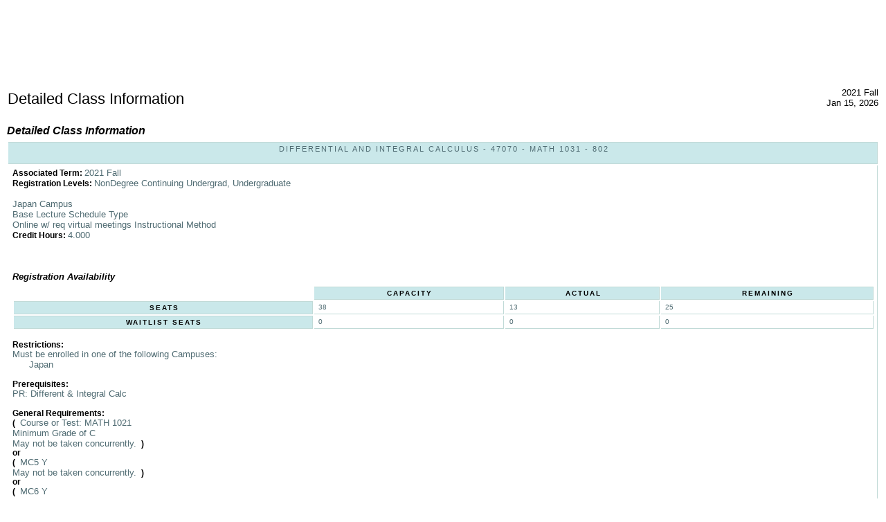

--- FILE ---
content_type: text/html;charset=UTF-8
request_url: https://prd-wlssb.temple.edu/prod8/bwckschd_tu.p_disp_detail_sched?term_in=202136&crn_in=47070
body_size: 10092
content:
<!DOCTYPE HTML PUBLIC "-//W3C//DTD HTML 4.01 Transitional//EN" "http://www.w3.org/TR/html4/transitional.dtd">
<HTML lang="en">
<head>
<!-- Global Site Tag (gtag.js) - Google Analytics -->
               <script async src="https://www.googletagmanager.com/gtag/js?id=UA-107188865-6"></script>
               <script>
                    window.dataLayer = window.dataLayer || [];
                    function gtag(){dataLayer.push(arguments)};
                    gtag("js", new Date());
                    gtag("config", "UA-107188865-6");
                </script>
<!-- Global site tag (gtag.js) - Google AdWords: 815965094 -->
       <script async src="https://www.googletagmanager.com/gtag/js?id=AW-815965094"></script>
       <script>
           window.dataLayer = window.dataLayer || [];
           function gtag(){dataLayer.push(arguments);}
           gtag("js", new Date());
           gtag("config", "AW-815965094");
       </script>
<!-- Global site tag (gtag.js) - Google Ads: 991764437 -->
        <script async src="https://www.googletagmanager.com/gtag/js?id=AW-991764437"></script>
        <script> window.dataLayer = window.dataLayer || [];
            function gtag(){dataLayer.push(arguments);}
            gtag("js", new Date());
            gtag("config", "AW-991764437");
        </script>
<META http-equiv="Content-Type" content="text/html; charset=UTF-8">
<meta http-equiv="Pragma" name="Cache-Control" content="no-cache">
<meta http-equiv="Cache-Control" name="Cache-Control" content="no-cache">
<LINK REL="stylesheet" HREF="/css/web_defaultapp.css" TYPE="text/css">
<LINK REL="stylesheet" HREF="/css/web_defaultprint.css" TYPE="text/css" media="print">
<LINK REL="stylesheet" HREF="/css/web_TempleCustom_screen.css" TYPE="text/css" media="screen">
<LINK REL="stylesheet" HREF="/css/web_TempleCustom_print.css" TYPE="text/css" media="print">
<link href="https://fonts.googleapis.com/css?family=Crimson+Text:400,400i,700,700i|Open+Sans:400,400i,700,700i" rel="stylesheet">
<title>Detailed Class Information</title>
<meta http-equiv="Content-Script-Type" name="Default_Script_Language" content="text/javascript">
<SCRIPT LANGUAGE="JavaScript" TYPE="text/javascript">
<!-- Hide JavaScript from older browsers 
window.onunload = function() {submitcount=0;}
var submitcount=0;
function checkSubmit() {
if (submitcount == 0)
   {
   submitcount++;
   return true;
   }
else
   {
alert("Your changes have already been submitted.");
   return false;
   }
}
//  End script hiding -->
</SCRIPT>
<SCRIPT LANGUAGE="JavaScript" TYPE="text/javascript">
<!-- Hide JavaScript from older browsers 
//  Function to open a window
function windowOpen(window_url) {
   helpWin = window.open(window_url,'','toolbar=yes,status=no,scrollbars=yes,menubar=yes,resizable=yes,directories=no,location=no,width=350,height=400');
   if (document.images) { 
       if (helpWin) helpWin.focus()
   }
}
//  End script hiding -->
</SCRIPT>
</head>
<body>
<div id="tu-global-header">
<div id="tu-global-stage">
<div id="tu-global-stage-first">
<a href="/" class="tu-global-logo-mark-link" title="visit temple.edu homepage">Temple University</a>
</div>
<div id="tu-global-stage-second">
<div id="tu-global-branding">
<h1 class="tu-global-site-name"><span class="university-name">Temple University</span><a href="/" title="Home"></a></h1>
</div>
</div>
</div>
</div>
<div class="headerwrapperdiv">
<div class="pageheaderdiv1">
<a href="#main_content" onMouseover="window.status='Go to Main Content'; return true" onMouseout="window.status=''; return true" OnFocus="window.status='Go to Main Content'; return true" onBlur="window.status=''; return true" class="skiplinks">Go to Main Content</a>
<h1> </h1></DIV><div class="headerlinksdiv">
</DIV>
<table  CLASS="plaintable" SUMMARY="This table displays Menu Items and Banner Search textbox."
         WIDTH="100%">
<tr>
<TD CLASS="pldefault">
<div class="headerlinksdiv2">
&nbsp;
</div>
</TD>
<TD CLASS="pldefault"><p class="rightaligntext" /p>
<SPAN class="pageheaderlinks">
<br><br>
</span>
</TD>
</tr>
</table>
</DIV>
<div class="pagetitlediv">
<table  CLASS="plaintable" SUMMARY="This table displays title and static header displays."
   WIDTH="100%">
<tr>
<TD CLASS="pldefault">
<h2>Detailed Class Information</h2>
</TD>
<TD CLASS="pldefault">
&nbsp;
</TD>
<TD CLASS="pldefault"><p class="rightaligntext" /p>
<div class="staticheaders">
2021 Fall<br>
Jan 15, 2026<br>
</div>
</TD>
</tr>
<tr>
<TD class="bg3" width="100%" colSpan=3><img src="/wtlgifs/web_transparent.gif" alt="Transparent Image" CLASS="headerImg" TITLE="Transparent Image"  NAME="web_transparent" HSPACE=0 VSPACE=0 BORDER=0 HEIGHT=3 WIDTH=10 /></TD>
</tr>
</table>
<a name="main_content"></a>
</DIV>
<div class="pagebodydiv">
<!--  ** END OF twbkwbis.P_OpenDoc **  -->

<table  CLASS="datadisplaytable" SUMMARY="This table is used to present the detailed class information." width="100%"><caption class="captiontext">Detailed Class Information</caption>
<tr>
<th CLASS="ddlabel" scope="row" >Differential and Integral Calculus - 47070 - MATH 1031 - 802<br /><br /></th>
</tr>
<tr>
<TD CLASS="dddefault">
<SPAN class="fieldlabeltext">Associated Term: </SPAN>2021 Fall 
<br />
<SPAN class="fieldlabeltext">Registration Levels: </SPAN>NonDegree Continuing Undergrad, Undergraduate 
<br />
<br />
Japan Campus
<br />
Base Lecture Schedule Type
<br />
Online w/ req virtual meetings Instructional Method
<br />
<SPAN class="fieldlabeltext">Credit Hours: </SPAN>       4.000 
<br />
<br />
<br />
<br />
<table  CLASS="datadisplaytable" SUMMARY="This layout table is used to present the seating numbers." width = "100%"><caption class="captiontext">Registration Availability</caption>
<tr>
<td CLASS="dddead">&nbsp;</td>
<th CLASS="ddheader" scope="col" ><SPAN class="fieldlabeltext">Capacity</SPAN></th>
<th CLASS="ddheader" scope="col" ><SPAN class="fieldlabeltext">Actual</SPAN></th>
<th CLASS="ddheader" scope="col" ><SPAN class="fieldlabeltext">Remaining</SPAN></th>
<tr>
<th CLASS="ddlabel" scope="row" ><SPAN class="fieldlabeltext">Seats</SPAN></th>
<td CLASS="dddefault">38</td>
<td CLASS="dddefault">13</td>
<td CLASS="dddefault">25</td>
</tr>
<tr>
<th CLASS="ddlabel" scope="row" ><SPAN class="fieldlabeltext">Waitlist Seats</SPAN></th>
<td CLASS="dddefault">0</td>
<td CLASS="dddefault">0</td>
<td CLASS="dddefault">0</td>
</tr>
</table>
<br />
<SPAN class="fieldlabeltext">Restrictions:</SPAN>
<br />
Must be enrolled in one of the following Campuses:&nbsp; &nbsp; &nbsp; 
<br />
&nbsp; &nbsp; &nbsp; Japan
<br />
<br />
<SPAN class="fieldlabeltext">Prerequisites:</SPAN>
<br />
PR: Different & Integral Calc
<br />
<br />
<SPAN class="fieldlabeltext">General Requirements:</SPAN>

<br />
<SPAN class="fieldlabeltext"> (&nbsp;</SPAN>
Course or Test: 
MATH
1021

<br />
Minimum Grade of 
C
<br />
May not be taken concurrently.
<SPAN class="fieldlabeltext">&nbsp;)<br />or<br />(&nbsp;</SPAN>
MC5
Y

<br />
May not be taken concurrently.
<SPAN class="fieldlabeltext">&nbsp;)<br />or<br />(&nbsp;</SPAN>
MC6
Y

<br />
May not be taken concurrently.
<SPAN class="fieldlabeltext">&nbsp;)<br />or<br />(&nbsp;</SPAN>
MA03
Y

<br />
May not be taken concurrently.
<SPAN class="fieldlabeltext">&nbsp;)<br />or<br />(&nbsp;</SPAN>
MC6A
Y

<br />
May not be taken concurrently.
<SPAN class="fieldlabeltext">&nbsp;)<br />or<br />(&nbsp;</SPAN>
CRMA04
Y

<br />
May not be taken concurrently.
<SPAN class="fieldlabeltext">)</SPAN>
<br />
<br />
<br />
<br />
</TD>
</tr>
</table>
<br />

<!--  ** START OF twbkwbis.P_CloseDoc **  -->
<table  CLASS="plaintable" SUMMARY="This is table displays line separator at end of the page." WIDTH="100%" cellSpacing=0 cellPadding=0 border=0><tr><TD class="bgtabon" width="100%" colSpan=2><img src="/wtlgifs/web_transparent.gif" alt="Transparent Image" CLASS="headerImg" TITLE="Transparent Image"  NAME="web_transparent" HSPACE=0 VSPACE=0 BORDER=0 HEIGHT=3 WIDTH=10 /></TD></tr></table>
<a href="#top" onMouseover="window.status='Skip to top of page'; return true" onMouseout="window.status=''; return true" OnFocus="window.status='Skip to top of page'; return true" onBlur="window.status=''; return true" class="skiplinks">Skip to top of page</a>
</DIV>
<div class="footerbeforediv">

</DIV>
<div class="footerafterdiv">

</DIV>
<div class="globalafterdiv">

</DIV>
<div class="globalfooterdiv">

</DIV>
<div class="pagefooterdiv">
<SPAN class="releasetext">Release: 8.7.2.6</SPAN>
</DIV>
<div class="poweredbydiv">
</DIV>
<DIV class="div1"></DIV>
<DIV class="div2"></DIV>
<DIV class="div3"></DIV>
<DIV class="div4"></DIV>
<DIV class="div5"></DIV>
<DIV class="div6"></DIV>
<div class="banner_copyright"> <br><h5>© 2026 Ellucian Company L.P. and its affiliates.<br></h5></div>
<!--SteelHouse Tracking Pixel-->
             <!-- INSTALL ON ALL PAGES OF SITE-->
             <script type="text/javascript">
             (function(){"use strict";var e=null,b="4.0.0",
             n="21029",
             additional="",
             t,r,i;try{t=top.document.referer!==""?encodeURIComponent(top.document.referrer.substring(0,2048)):""}catch(o){t=document.referrer!==null?document.referrer.toString().substring(0,2048):""}try{r=window&&window.top&&document.location&&window.top.location===document.location?document.location:window&&window.top&&window.top.location&&""!==window.top.location?window.top.location:document.location}catch(u){r=document.location}try{i=parent.location.href!==""?encodeURIComponent(parent.location.href.toString().substring(0,2048)):""}catch(a){try{i=r!==null?encodeURIComponent(r.toString().substring(0,2048)):""}catch(f){i=""}}var l,c=document.createElement("script"),h=null,p=document.getElementsByTagName("script"),d=Number(p.length)-1,v=document.getElementsByTagName("script")[d];if(typeof l==="undefined"){l=Math.floor(Math.random()*1e17)}h="dx.steelhousemedia.com/spx?"+"dxver="+b+"&shaid="+n+"&tdr="+t+"&plh="+i+"&cb="+l+additional;c.type="text/javascript";c.src=("https:"===document.location.protocol?"https://":"http://")+h;v.parentNode.insertBefore(c,v)})()
             </script>
</body>
</html>
